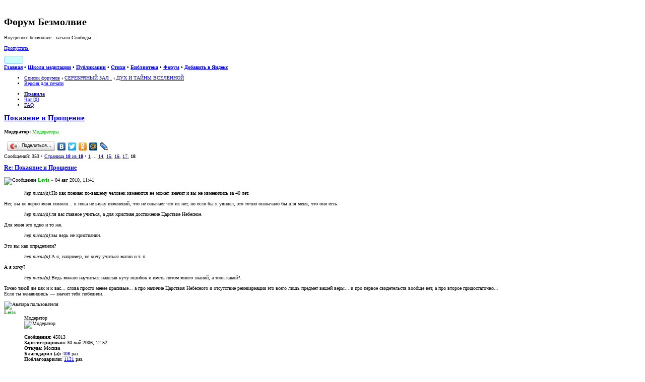

--- FILE ---
content_type: text/html; charset=UTF-8
request_url: https://forum.bezmolvie.ru/viewtopic.php?p=301989
body_size: 15772
content:
<!DOCTYPE html PUBLIC "-//W3C//DTD XHTML 1.0 Strict//EN" "http://www.w3.org/TR/xhtml1/DTD/xhtml1-strict.dtd">
<html xmlns="http://www.w3.org/1999/xhtml" dir="ltr" lang="ru-ru" xml:lang="ru-ru">
<head>

<meta http-equiv="content-type" content="text/html; charset=UTF-8" />
<meta http-equiv="content-style-type" content="text/css" />
<meta http-equiv="content-language" content="ru-ru" />
<meta http-equiv="imagetoolbar" content="no" />
<meta id="skins_vpt" name="viewport" content="width=500" />


<meta name="mrc__share_title" content="Форум Безмолвие">
<meta name="mrc__share_description" content="Покаяние и Прощение : ДУХ И ТАЙНЫ ВСЕЛЕННОЙ">

<meta name="check_bc" content="6cf27581464d6af00754f45fcdd8c6085cd7dfcd"/>
<meta name='yandex-verification' content='48598cfab4c55eda' />
<meta name="title" content="Форум Безмолвие:Внутреннее безмолвие - начало Свободы" />
<meta name="description" content="Форум Безмолвие:Внутреннее безмолвие - начало Свободы" />
<meta name="resource-type" content="document" />
<meta name="distribution" content="global" />
<meta name="copyright" content="2000, 2002, 2005, 2007 phpBB Group" />
<meta name="keywords" content="дух, магия, диагностика, судьба, йога, душа, энергетика, медитация, эзотерика, аура, карма, мистика, маятник, иерархия, астрал, непознанное, паранормальное, целительство, изотерика, шаманизм, самосовершенствование, экстрасенсорика, знахарство, оккультизм, spirit, magic, diagnosis, fate, yoga, soul, energy, meditation, esoteric, aura, karma, mystic, pendulum, hierarchy, astral, unknown, paranormal, healing, shamanism, self-improvement, psychic, sorcery, occultism" />
<meta name="wot-verification" content="74f228770b9c94d61699"/>
<meta http-equiv="X-UA-Compatible" content="IE=edge" />

<title>Форум Безмолвие &bull; Покаяние и Прощение : ДУХ И ТАЙНЫ ВСЕЛЕННОЙ</title>
<script type="text/javascript" src="//mod.postimage.org/phpbb3-russian-hotlink.js" charset="utf-8"></script>

<link rel="alternate" type="application/atom+xml" title="Фид - Форум Безмолвие" href="https://forum.bezmolvie.ru/feed.php" /><link rel="alternate" type="application/atom+xml" title="Фид - Новости" href="https://forum.bezmolvie.ru/feed.php?mode=news" /><link rel="alternate" type="application/atom+xml" title="Фид - Форум - ДУХ И ТАЙНЫ ВСЕЛЕННОЙ" href="https://forum.bezmolvie.ru/feed.php?f=25" /><link rel="alternate" type="application/atom+xml" title="Фид - Тема - Покаяние и Прощение" href="https://forum.bezmolvie.ru/feed.php?f=25&amp;t=1718" />
<link rel="shortcut icon" href="https://forum.bezmolvie.ru/favicon.ico" />
<!--
	phpBB style name: prosilver
	Based on style:   prosilver (this is the default phpBB3 style)
	Original author:  Tom Beddard ( http://www.subBlue.com/ )
	Modified by:

	NOTE: This page was generated by phpBB, the free open-source bulletin board package.
	      The phpBB Group is not responsible for the content of this page and forum. For more information
	      about phpBB please visit http://www.phpbb.com
-->

<script type="text/javascript">
// <![CDATA[
	var jump_page = 'Введите номер страницы, на которую хотите перейти:';
	var on_page = '18';
	var per_page = '20';
	var base_url = './viewtopic.php?f=25&amp;t=1718';
	var style_cookie = 'phpBBstyle';
	var style_cookie_settings = '; path=/; domain=forum.bezmolvie.ru';
	var onload_functions = new Array();
	var onunload_functions = new Array();

	/**
	* Find a member
	*/
	function find_username(url)
	{
		popup(url, 760, 570, '_usersearch');
		return false;
	}

	/**
	* New function for handling multiple calls to window.onload and window.unload by pentapenguin
	*/
	window.onload = function()
	{
		for (var i = 0; i < onload_functions.length; i++)
		{
			eval(onload_functions[i]);
		}
	}

	window.onunload = function()
	{
		for (var i = 0; i < onunload_functions.length; i++)
		{
			eval(onunload_functions[i]);
		}
	}

// ]]>
</script>

<script type="text/javascript" src="./styles/prosilver/template/forum_fn.js"></script>

<script type="text/javascript" src="./styles/prosilver/template/jquery-1.11.1.min.js"></script>
<script type="text/javascript" src="./styles/prosilver/template/jquery.timers.js"></script>

<script type="text/javascript">
// <![CDATA[
	/**
	* Resize too large images
	*/
	var reimg_maxWidth = 800, reimg_maxHeight = 600, reimg_relWidth = 0;
	
		var reimg_swapPortrait = true;
	
	var reimg_loadingImg = "./images/spacer.gif";
	var reimg_loadingStyle = "width: 16px; height: 16px; background: url(./styles/prosilver/imageset/icon_reimg_loading.gif) top left no-repeat; filter: Alpha(Opacity=50); opacity: .50;";
	var reimg_loadingAlt = "Загрузка...";
	
			var reimg_autoLink = true;
		
			var reimg_zoomImg = reimg_loadingImg;
			var reimg_zoomStyle = "width: 20px; height: 20px; background: url(./styles/prosilver/imageset/icon_reimg_zoom_in.gif) top left no-repeat; filter: Alpha(Opacity=50); opacity: .50;";
			var reimg_zoomHover = "background-position: 0 100%; cursor: pointer; filter: Alpha(Opacity=100); opacity: 1.00;";
		
		var reimg_zoomAlt = "Увеличить (реальные размеры: %1$d x %2$d)";
		var reimg_zoomTarget = "_litebox";
	
		
	function reimg(img, width, height)
	{
		if (window.reimg_version)
		{
			reimg_resize(img, width, height);
		}
	}
// ]]>
</script>

<script type="text/javascript" src="./reimg/reimg.js"></script>


	<style type="text/css" media="screen, projection">
	<!--
		#topicreview .reimg-zoom { display: none; }
	-->
	</style>


	<script type="text/javascript">
	// <![CDATA[
		/**
		* Light box for resized images
		*/
	
		var litebox_alt = "Уменьшить";
		
			var litebox_zoomImg = reimg_loadingImg;
			
				var litebox_zoomStyle = reimg_zoomStyle;
				var litebox_zoomHover = reimg_zoomHover;
			
			var litebox_zoomAlt = reimg_zoomAlt;
		
			var litebox_style = "cursor: pointer;"
		
			var litebox_closeImg = reimg_loadingImg;
			var litebox_closeStyle = "width: 20px; height: 20px; background: url(./styles/prosilver/imageset/icon_reimg_zoom_out.gif) top left no-repeat; filter: Alpha(Opacity=50); opacity: .50;";
			var litebox_closeHover = reimg_zoomHover;
			var litebox_closeAlt = litebox_alt;
		
		var litebox_rtl = false;
	
	// ]]>
	</script>

	
		<script type="text/javascript" src="./reimg/litebox.js"></script>
	
<link href="./styles/prosilver/theme/print.css" rel="stylesheet" type="text/css" media="print" title="printonly" />
<link href="./style.php?id=1&amp;lang=ru&amp;sid=241adefb50bcc6107cc6e1dde4768182" rel="stylesheet" type="text/css" media="screen, projection" />

<link id="skins_css" href="./styles/prosilver/theme/skins/skin_1.css" rel="stylesheet" type="text/css" media="screen, projection" />
<link id="skins_mob" href="./styles/prosilver/theme/skins/skin_wide.css" rel="stylesheet" type="text/css" media="screen, projection" />
<style id="skins_font" type="text/css" media="screen, projection">body {font-size:10px;}</style>
<script type="text/javascript" src="./styles/prosilver/theme/skins/skins.js"></script>


<link href="./styles/prosilver/theme/prime_trash_bin.css" rel="stylesheet" type="text/css" />
<!-- Вызов кнопки в контакте -->
<script type="text/javascript" src="http://vk.com/js/api/share.js?5" charset="UTF-8"></script>
<!-- Вызов кнопки в мой мир -->
<script type="text/javascript" src="http://cdn.connect.mail.ru/js/share/2/share.js" charset="UTF-8"></script>

<link href="./styles/prosilver/theme/hny/hny.css" rel="stylesheet" type="text/css" media="screen, projection" />
</head>

<body id="phpbb" class="section-viewtopic ltr">
<script type="text/javascript">if(SkinSwitcher) if(SkinSwitcher.BeforeBody) SkinSwitcher.BeforeBody(1, 1);</script>
<!-- Rating Mail.ru counter -->
<script type="text/javascript">
var _tmr = window._tmr || (window._tmr = []);
_tmr.push({id: "1357241", type: "pageView", start: (new Date()).getTime()});
(function (d, w, id) {
  if (d.getElementById(id)) return;
  var ts = d.createElement("script"); ts.type = "text/javascript"; ts.async = true; ts.id = id;
  ts.src = "https://top-fwz1.mail.ru/js/code.js";
  var f = function () {var s = d.getElementsByTagName("script")[0]; s.parentNode.insertBefore(ts, s);};
  if (w.opera == "[object Opera]") { d.addEventListener("DOMContentLoaded", f, false); } else { f(); }
})(document, window, "topmailru-code");
</script><noscript><div>
<img src="https://top-fwz1.mail.ru/counter?id=1357241;js=na" style="border:0;position:absolute;left:-9999px;" alt="Top.Mail.Ru" />
</div></noscript>
<!-- //Rating Mail.ru counter -->
<!--LiveInternet counter-->
<script type="text/javascript"><!--
new Image().src = "//counter.yadro.ru/hit?r"+
escape(document.referrer)+((typeof(screen)=="undefined")?"":
";s"+screen.width+"*"+screen.height+"*"+(screen.colorDepth?
screen.colorDepth:screen.pixelDepth))+";u"+escape(document.URL)+
";h"+escape(document.title.substring(0,80))+
";"+Math.random();//--></script>
<!--/LiveInternet-->


<div id="main-block">
<!--
<div id="hny_div" style="width:100%; height:120px; overflow:hidden; display:none;"></div>
<script type="text/javascript" src="./styles/prosilver/theme/hny/hny2.js"></script>
-->
<div id="wrap">
	<a id="top" name="top" accesskey="t"></a>
	<div id="page-header">
		<div id="top-header" class="headerbar">
			<div class="inner"><span class="corners-top"><span></span></span>

			<div id="site-description">
				<a href="./index.php" title="Форум Безмолвие" id="logo"><img src="./styles/prosilver/imageset/logo.jpg" width="80" height="80" alt="" title="" /></a>
				<h1>Форум Безмолвие</h1>
				<p>Внутреннее безмолвие - начало Свободы...</p>
				<p class="skiplink"><a href="#start_here">Пропустить</a></p>
			</div>
		
			<div id="header-info">

                      <!-- <span id="feedburner"><a title="FeedBurner RSS" href="http://feeds.feedburner.com/bezmolvie/BDVE"><img src="http://feeds.feedburner.com/~fc/bezmolvie/BDVE?bg=99CCFF&amp;fg=444444&amp;anim=1" style="border:0;width:88px;height:26px" alt="count readers by feedburner" title="count readers by feedburner" /></a>&nbsp;</span> -->

                           <span id="feedburner"><a title="FeedBurner RSS" target="_blank" href="http://feeds.feedburner.com/bezmolvie/BDVE" style="font-size: 0px; display: inline-block; height: 14px; border: #99ccff 1px solid; border-radius: 4px; white-space: nowrap; padding: 0px; margin: 0px; background: #CCFFFF;">
				<span style="margin: 1px 0px; display: inline-block; width:36px; height:12px; padding: 0px; border: 0px; background: url('http://feeds.feedburner.com/~fc/bezmolvie/BDVE?bg=99CCFF%26fg=000000%26anim=0') -4px -3px;"></span>
				<img alt="" style="display: inline-block; border: 0px; margin: 0px;" src="./styles/prosilver/theme/skins/feedburner.png" />
			   </a>&nbsp;</span>

			   <span class="sw-search2"><a href="./search.php" class="switchskin" title="Расширенный поиск"><img alt="" src="./styles/prosilver/theme/skins/search.png" style="border:0;width:16px;height:16px;" /></a>&nbsp;</span>
                           <span><a href="#" onclick="SkinSwitcher.SetFont(); return false;"  class="switchskin" title="Размер шрифта"><img alt="" src="./styles/prosilver/theme/skins/skins_font.png" style="border:0;width:16px;height:16px;" /></a></span>
                           <span><a href="#" onclick="SkinSwitcher.SetWide(); return false;"  class="switchskin" title="Масштаб для телефона"><img alt="" src="./styles/prosilver/theme/skins/skins_wide.png" style="border:0;width:16px;height:16px;" /></a></span>
                           <span class="sw-mobile"><a href="#" onclick="SkinSwitcher.SetMobile(); return false;"  class="switchskin" title="Экран телефона"><img alt="" src="./styles/prosilver/theme/skins/skins_mob.png" style="border:0;width:16px;height:16px;" /></a>&nbsp;</span>
       			   <span><a href="#" onclick="SkinSwitcher.SetSkin(); return false;"  class="switchskin" title="Изменить стиль"><img alt="" src="./styles/prosilver/theme/skins/skins.png" style="border:0;width:16px;height:16px;" /></a>&nbsp;</span>

			</div>

			<span class="corners-bottom"><span></span></span></div>
		</div>

                <div id="top-menu" class="headerbar">
			<div class="inner"><span class="corners-top"><span></span></span>
				<b><a href="https://bezmolvie.ru/">Главная</a> &bull; 
                                   <a href="https://bezmolvie.ru/index.php?option=com_content&amp;task=view&amp;id=23&amp;Itemid=75">Школа медитации</a> &bull; 
                                   <a href="https://bezmolvie.ru/index.php?option=com_content&amp;task=blogcategory&amp;id=6&amp;Itemid=68">Публикации</a> &bull; 
                                   <a href="https://bezmolvie.ru/index.php?option=com_content&amp;task=section&amp;id=4&amp;Itemid=71">Стихи</a> &bull; 
                                   <a href="https://bezmolvie.ru/index.php?option=com_docman&amp;Itemid=8">Библиотека</a> &bull; 
                                   <a href="/">Форум</a> &bull; 
                                   <a href="https://yandex.ru/?add=27951&amp;from=promocode">Добавить в Яндекс</a>
                                </b>
                        <span class="corners-bottom"><span></span></span></div>
                </div>
                <div class="collectonme"></div>

		<div class="navbar">
			<div class="inner"><span class="corners-top"><span></span></span>

			<ul class="linklist navlinks">
				<li class="icon-home"><a href="./index.php" accesskey="h">Список форумов</a>  <strong>&#8249;</strong> <a href="./viewforum.php?f=145">СЕРЕБРЯНЫЙ ЗАЛ .</a> <strong>&#8249;</strong> <a href="./viewforum.php?f=25">ДУХ И ТАЙНЫ ВСЕЛЕННОЙ</a></li>


                                <li class="rightside"><a href="./viewtopic.php?f=25&amp;t=1718&amp;start=340&amp;view=print" title="Версия для печати" accesskey="p" class="print">Версия для печати</a></li>

			</ul>

			

			<ul class="linklist rightside">
				
                                <li class="icon-rules"><a href="https://forum.bezmolvie.ru/viewtopic.php?f=6&amp;t=5113" title="Правила"><b>Правила</b></a></li>
                                <li class="icon-chat"><a href="./chat/index.php" title="в чате: " onclick="this.target='_blank';">Чат [0]</a></li>
				<li class="icon-faq"><a href="./faq.php" title="Часто задаваемые вопросы">FAQ</a></li>
				
			</ul>

			<span class="corners-bottom"><span></span></span></div>
		</div>

	</div>

	<a name="start_here"></a>
	<div id="page-body">
		
<a id="posts" name="posts"></a>
<h2><a href="./viewtopic.php?f=25&amp;t=1718&amp;start=340">Покаяние и Прощение</a></h2>
<!-- NOTE: remove the style="display: none" when you want to have the forum description on the topic body --><div style="display: none !important;">Религии, мистика, йога<br /></div>
	<p>
		
			<strong>Модератор:</strong> <span style="color:#00AA00;">Модераторы</span>
		

	</p>


<div class="topic-actions">
	<div class="buttons">
	
	</div>

	
<script type="text/javascript" src="//yandex.st/share/share.js" charset="utf-8"></script>
<script type="text/javascript">
new Ya.share({
	'element': 'ya_share1',
	'elementStyle': {
		'type': 'button',
		'linkIcon': true,
		'border': false,
		'quickServices': ['yaru', 'vkontakte', 'facebook', 'twitter', 'odnoklassniki', 'moimir', 'lj']
	},
	'popupStyle': {
		'copyPasteField': true
	}
 });
</script>
<span id="ya_share1"></span>
	
		<div class="pagination">
			Сообщений: 353
			 &bull; <a href="#" onclick="jumpto(); return false;" title="Перейти на страницу…">Страница <strong>18</strong> из <strong>18</strong></a> &bull; <span><a href="./viewtopic.php?f=25&amp;t=1718">1</a> ... <a href="./viewtopic.php?f=25&amp;t=1718&amp;start=260">14</a><span class="page-sep">, </span><a href="./viewtopic.php?f=25&amp;t=1718&amp;start=280">15</a><span class="page-sep">, </span><a href="./viewtopic.php?f=25&amp;t=1718&amp;start=300">16</a><span class="page-sep">, </span><a href="./viewtopic.php?f=25&amp;t=1718&amp;start=320">17</a><span class="page-sep">, </span><strong>18</strong></span>
		</div>
	

</div>
<div class="clear"></div>

	<div id="p251394" class="post bg2">
		<div class="inner"><span class="corners-top"><span></span></span>

		<div class="postbody">
			

			<h3 class="first"><a href="#p251394">Re: Покаяние и Прощение</a></h3>
			<p class="author"><img src="./styles/prosilver/imageset/icon_post_target.gif" width="11" height="9" alt="Сообщение" title="Сообщение" /> <strong><span style="color: #00AA00;" class="username-coloured">Levis</span></strong> &raquo; 04 авг 2010, 11:41 </p>

			

			<div class="content"><blockquote><div><cite>hep писал(а):</cite>Но как пониаю по-вашему человек изменится не может. значит и вы не изменились за 40 лет.</div></blockquote>Нет, вы не верно меня поняли... я пока не вижу изменений, что не означает что их нет, но если бы я увидел, это точно онзначало бы для меня, что они есть.<blockquote><div><cite>hep писал(а):</cite>ля вас главное учиться, а для христиан достижение Царствие Небесное.</div></blockquote>Для меня это одно и то же.<blockquote><div><cite>hep писал(а):</cite>вы ведь не христианин.</div></blockquote>Это вы как определили?<blockquote><div><cite>hep писал(а):</cite>А я, например, не хочу учиться магии и т. п.</div></blockquote>А я хочу?<blockquote><div><cite>hep писал(а):</cite>Ведь можно научиться наделав кучу ошибок и иметь потом много знаний, а толк какой?.</div></blockquote>Точно такой же как и к вас... слова просто менее красивые... а про наличие Царствия Небесного и отсутствие реинкарнации  это всего лишь предмет вашей веры... и про первое свидетельств вообще нет, а про второе придостаточно...</div><div id="sig251394" class="signature">Если ты ненавидишь — значит тебя победили.</div>
		
		</div>

		
			<dl class="postprofile" id="profile251394">
			<dt>
				<img src="./download/file.php?avatar=1081_1459339674.jpg" width="120" height="150" alt="Аватара пользователя" /><br />
				<!-- We use "\r\n" newline here because insert_text() JS function doesn't insert newline with "\n" (at least in Windows) --><strong><span style="color: #00AA00;" class="username-coloured">Levis</span></strong>
			</dt>

			<dd>Модератор<br /><img src="./images/ranks/moderator.gif" alt="Модератор" title="Модератор" /></dd>

		<dd>&nbsp;</dd>
		<dd><strong>Сообщения:</strong> 45013</dd><dd><strong>Зарегистрирован:</strong> 30 май 2006, 12:52</dd><dd><strong>Откуда:</strong> Москва</dd>
			<dd><strong>Благодарил&nbsp;(а):</strong> <a href="./thankslist.php?mode=givens&amp;author_id=1081&amp;give=true">408</a> раз.</dd>
			<dd><strong>Поблагодарили:</strong> <a href="./thankslist.php?mode=givens&amp;author_id=1081&amp;give=false">1121</a> раз.</dd>
		

		</dl>
	

		<div class="back2top"><a href="#top" class="top" title="Вернуться к началу">Вернуться к началу</a></div>

		<span class="corners-bottom"><span></span></span></div>
	</div>

	<hr class="divider" />

	<div id="p251403" class="post bg1">
		<div class="inner"><span class="corners-top"><span></span></span>

		<div class="postbody">
			

			<h3 ><a href="#p251403">Re: Покаяние и Прощение</a></h3>
			<p class="author"><img src="./styles/prosilver/imageset/icon_post_target.gif" width="11" height="9" alt="Сообщение" title="Сообщение" /> <strong>sakart</strong> &raquo; 04 авг 2010, 12:32 </p>

			

			<div class="content"><blockquote><div><cite>levis писал(а):</cite>Для меня важно не столько то, что пишет человек, сколько то, что за этим я увидел, что этот человек призывает делать...</div></blockquote><br />К сожалению, Левис, мой вопрос о том, что за этим стоит, и к чему я призываю, повис в воздухе. Кстати, я никого ни к чему не призываю, а просто проверяю свои мысли в рамках форума. Делаю это я не для вас, а только и только для себя.</div><div id="sig251403" class="signature">In solo - verita</div>
		
		</div>

		
			<dl class="postprofile" id="profile251403">
			<dt>
				<img src="./download/file.php?avatar=839_1350494639.jpg" width="120" height="147" alt="Аватара пользователя" /><br />
				<!-- We use "\r\n" newline here because insert_text() JS function doesn't insert newline with "\n" (at least in Windows) --><strong>sakart</strong>
			</dt>

			<dd>**********<br /><img src="./images/ranks/taorank_black_1.gif" alt="**********" title="**********" /></dd>

		<dd>&nbsp;</dd>
		<dd><strong>Сообщения:</strong> 938</dd><dd><strong>Зарегистрирован:</strong> 30 янв 2006, 13:07</dd><dd><strong>Откуда:</strong> Армения, г.Ереван</dd>
			<dd><strong>Благодарил&nbsp;(а):</strong> 0 раз.</dd>
			<dd><strong>Поблагодарили:</strong> 0 раз.</dd>
		

		</dl>
	

		<div class="back2top"><a href="#top" class="top" title="Вернуться к началу">Вернуться к началу</a></div>

		<span class="corners-bottom"><span></span></span></div>
	</div>

	<hr class="divider" />

	<div id="p251407" class="post bg2">
		<div class="inner"><span class="corners-top"><span></span></span>

		<div class="postbody">
			

			<h3 ><a href="#p251407">Re: Покаяние и Прощение</a></h3>
			<p class="author"><img src="./styles/prosilver/imageset/icon_post_target.gif" width="11" height="9" alt="Сообщение" title="Сообщение" /> <strong><span style="color: #00AA00;" class="username-coloured">Levis</span></strong> &raquo; 04 авг 2010, 12:54 </p>

			

			<div class="content"><blockquote><div><cite>sakart писал(а):</cite>К сожалению, Левис, мой вопрос о том, что за этим стоит, и к чему я призываю, повис в воздухе</div></blockquote>Это не так... вам привести цитаты из меня или сами найдёте?<blockquote><div><cite>sakart писал(а):</cite>Кстати, я никого ни к чему не призываю, а просто проверяю свои мысли в рамках форума.</div></blockquote>Конечно, конечно - речь идёт не о прямых призывах - делая как я, а об описании своей позиция, которая в свою очередь как раз и говорит о том, что собственно как действие вытекает из приведённых вами постулатов...<blockquote><div><cite>sakart писал(а):</cite>Делаю это я не для вас, а только и только для себя.</div></blockquote>И тут я с вами полностью согласен и да же скажу более, всё, что мы делаем, мы делаем исключительно для себя...</div><div id="sig251407" class="signature">Если ты ненавидишь — значит тебя победили.</div>
		
		</div>

		
			<dl class="postprofile" id="profile251407">
			<dt>
				<img src="./download/file.php?avatar=1081_1459339674.jpg" width="120" height="150" alt="Аватара пользователя" /><br />
				<!-- We use "\r\n" newline here because insert_text() JS function doesn't insert newline with "\n" (at least in Windows) --><strong><span style="color: #00AA00;" class="username-coloured">Levis</span></strong>
			</dt>

			<dd>Модератор<br /><img src="./images/ranks/moderator.gif" alt="Модератор" title="Модератор" /></dd>

		<dd>&nbsp;</dd>
		<dd><strong>Сообщения:</strong> 45013</dd><dd><strong>Зарегистрирован:</strong> 30 май 2006, 12:52</dd><dd><strong>Откуда:</strong> Москва</dd>
			<dd><strong>Благодарил&nbsp;(а):</strong> <a href="./thankslist.php?mode=givens&amp;author_id=1081&amp;give=true">408</a> раз.</dd>
			<dd><strong>Поблагодарили:</strong> <a href="./thankslist.php?mode=givens&amp;author_id=1081&amp;give=false">1121</a> раз.</dd>
		

		</dl>
	

		<div class="back2top"><a href="#top" class="top" title="Вернуться к началу">Вернуться к началу</a></div>

		<span class="corners-bottom"><span></span></span></div>
	</div>

	<hr class="divider" />

	<div id="p251413" class="post bg1">
		<div class="inner"><span class="corners-top"><span></span></span>

		<div class="postbody">
			

			<h3 ><a href="#p251413">Re: Покаяние и Прощение</a></h3>
			<p class="author"><img src="./styles/prosilver/imageset/icon_post_target.gif" width="11" height="9" alt="Сообщение" title="Сообщение" /> <strong>Ладья</strong> &raquo; 04 авг 2010, 13:42 </p>

			

			<div class="content"><blockquote><div><cite>levis писал(а):</cite> И тут я с вами полностью согласен и да же скажу более, всё, что мы делаем, мы делаем исключительно для себя...</div></blockquote><br />Левис, опять обобщаете &quot;мы&quot;.</div><div id="sig251413" class="signature"><span style="color: #004000"><span style="font-style: italic">&quot;Как мыслишь - так и живёшь&quot;</span></span></div>
		
		</div>

		
			<dl class="postprofile" id="profile251413">
			<dt>
				<img src="./download/file.php?avatar=3030_1454650935.jpg" width="120" height="120" alt="Аватара пользователя" /><br />
				<!-- We use "\r\n" newline here because insert_text() JS function doesn't insert newline with "\n" (at least in Windows) --><strong>Ладья</strong>
			</dt>

			<dd>****************<br /><img src="./images/ranks/taorank_black_7.gif" alt="****************" title="****************" /></dd>

		<dd>&nbsp;</dd>
		<dd><strong>Сообщения:</strong> 12626</dd><dd><strong>Зарегистрирован:</strong> 12 ноя 2007, 09:32</dd>
			<dd><strong>Благодарил&nbsp;(а):</strong> 0 раз.</dd>
			<dd><strong>Поблагодарили:</strong> <a href="./thankslist.php?mode=givens&amp;author_id=3030&amp;give=false">2</a> раз.</dd>
		

		</dl>
	

		<div class="back2top"><a href="#top" class="top" title="Вернуться к началу">Вернуться к началу</a></div>

		<span class="corners-bottom"><span></span></span></div>
	</div>

	<hr class="divider" />

	<div id="p251417" class="post bg2">
		<div class="inner"><span class="corners-top"><span></span></span>

		<div class="postbody">
			

			<h3 ><a href="#p251417">Re: Покаяние и Прощение</a></h3>
			<p class="author"><img src="./styles/prosilver/imageset/icon_post_target.gif" width="11" height="9" alt="Сообщение" title="Сообщение" /> <strong><span style="color: #00AA00;" class="username-coloured">Levis</span></strong> &raquo; 04 авг 2010, 13:47 </p>

			

			<div class="content">Нет, это не обобщение, это такое моё понимание устройства этого мира...</div><div id="sig251417" class="signature">Если ты ненавидишь — значит тебя победили.</div>
		
		</div>

		
			<dl class="postprofile" id="profile251417">
			<dt>
				<img src="./download/file.php?avatar=1081_1459339674.jpg" width="120" height="150" alt="Аватара пользователя" /><br />
				<!-- We use "\r\n" newline here because insert_text() JS function doesn't insert newline with "\n" (at least in Windows) --><strong><span style="color: #00AA00;" class="username-coloured">Levis</span></strong>
			</dt>

			<dd>Модератор<br /><img src="./images/ranks/moderator.gif" alt="Модератор" title="Модератор" /></dd>

		<dd>&nbsp;</dd>
		<dd><strong>Сообщения:</strong> 45013</dd><dd><strong>Зарегистрирован:</strong> 30 май 2006, 12:52</dd><dd><strong>Откуда:</strong> Москва</dd>
			<dd><strong>Благодарил&nbsp;(а):</strong> <a href="./thankslist.php?mode=givens&amp;author_id=1081&amp;give=true">408</a> раз.</dd>
			<dd><strong>Поблагодарили:</strong> <a href="./thankslist.php?mode=givens&amp;author_id=1081&amp;give=false">1121</a> раз.</dd>
		

		</dl>
	

		<div class="back2top"><a href="#top" class="top" title="Вернуться к началу">Вернуться к началу</a></div>

		<span class="corners-bottom"><span></span></span></div>
	</div>

	<hr class="divider" />

	<div id="p251424" class="post bg1">
		<div class="inner"><span class="corners-top"><span></span></span>

		<div class="postbody">
			

			<h3 ><a href="#p251424">Re: Покаяние и Прощение</a></h3>
			<p class="author"><img src="./styles/prosilver/imageset/icon_post_target.gif" width="11" height="9" alt="Сообщение" title="Сообщение" /> <strong>sakart</strong> &raquo; 04 авг 2010, 14:08 </p>

			

			<div class="content"><blockquote><div><cite>levis писал(а):</cite><blockquote><div><cite>sakart писал(а):</cite>К сожалению, Левис, мой вопрос о том, что за этим стоит, и к чему я призываю, повис в воздухе</div></blockquote>Это не так... вам привести цитаты из меня или сами найдёте?</div></blockquote> Видимо у меня что-то со зрением. Никак не могу найти эти цитаты. Придётся мне лечиться, и я временно покину форум. Желаю познавательно-полезного обсуждения.</div><div id="sig251424" class="signature">In solo - verita</div>
		
		</div>

		
			<dl class="postprofile" id="profile251424">
			<dt>
				<img src="./download/file.php?avatar=839_1350494639.jpg" width="120" height="147" alt="Аватара пользователя" /><br />
				<!-- We use "\r\n" newline here because insert_text() JS function doesn't insert newline with "\n" (at least in Windows) --><strong>sakart</strong>
			</dt>

			<dd>**********<br /><img src="./images/ranks/taorank_black_1.gif" alt="**********" title="**********" /></dd>

		<dd>&nbsp;</dd>
		<dd><strong>Сообщения:</strong> 938</dd><dd><strong>Зарегистрирован:</strong> 30 янв 2006, 13:07</dd><dd><strong>Откуда:</strong> Армения, г.Ереван</dd>
			<dd><strong>Благодарил&nbsp;(а):</strong> 0 раз.</dd>
			<dd><strong>Поблагодарили:</strong> 0 раз.</dd>
		

		</dl>
	

		<div class="back2top"><a href="#top" class="top" title="Вернуться к началу">Вернуться к началу</a></div>

		<span class="corners-bottom"><span></span></span></div>
	</div>

	<hr class="divider" />

	<div id="p251428" class="post bg2">
		<div class="inner"><span class="corners-top"><span></span></span>

		<div class="postbody">
			

			<h3 ><a href="#p251428">Re: Покаяние и Прощение</a></h3>
			<p class="author"><img src="./styles/prosilver/imageset/icon_post_target.gif" width="11" height="9" alt="Сообщение" title="Сообщение" /> <strong><span style="color: #00AA00;" class="username-coloured">Levis</span></strong> &raquo; 04 авг 2010, 14:22 </p>

			

			<div class="content"><blockquote><div><cite>sakart писал(а):</cite>Видимо у меня что-то со зрением. </div></blockquote>С вниманием... оно,как известно, избирательно.<blockquote><div><cite>sakart писал(а):</cite>Придётся мне лечиться, и я временно покину форум.</div></blockquote>Какая связь или с чем связано данное решение?<blockquote><div><cite>sakart писал(а):</cite>Никак не могу найти эти цитаты.</div></blockquote>Мне это не составит труда, если вам все ещё это интересно, правда возможно вы их не опознаете, как ответ на свой вопрос.</div><div id="sig251428" class="signature">Если ты ненавидишь — значит тебя победили.</div>
		
		</div>

		
			<dl class="postprofile" id="profile251428">
			<dt>
				<img src="./download/file.php?avatar=1081_1459339674.jpg" width="120" height="150" alt="Аватара пользователя" /><br />
				<!-- We use "\r\n" newline here because insert_text() JS function doesn't insert newline with "\n" (at least in Windows) --><strong><span style="color: #00AA00;" class="username-coloured">Levis</span></strong>
			</dt>

			<dd>Модератор<br /><img src="./images/ranks/moderator.gif" alt="Модератор" title="Модератор" /></dd>

		<dd>&nbsp;</dd>
		<dd><strong>Сообщения:</strong> 45013</dd><dd><strong>Зарегистрирован:</strong> 30 май 2006, 12:52</dd><dd><strong>Откуда:</strong> Москва</dd>
			<dd><strong>Благодарил&nbsp;(а):</strong> <a href="./thankslist.php?mode=givens&amp;author_id=1081&amp;give=true">408</a> раз.</dd>
			<dd><strong>Поблагодарили:</strong> <a href="./thankslist.php?mode=givens&amp;author_id=1081&amp;give=false">1121</a> раз.</dd>
		

		</dl>
	

		<div class="back2top"><a href="#top" class="top" title="Вернуться к началу">Вернуться к началу</a></div>

		<span class="corners-bottom"><span></span></span></div>
	</div>

	<hr class="divider" />

	<div id="p251433" class="post bg1">
		<div class="inner"><span class="corners-top"><span></span></span>

		<div class="postbody">
			

			<h3 ><a href="#p251433">Re: Покаяние и Прощение</a></h3>
			<p class="author"><img src="./styles/prosilver/imageset/icon_post_target.gif" width="11" height="9" alt="Сообщение" title="Сообщение" /> <strong>hep</strong> &raquo; 04 авг 2010, 15:04 </p>

			

			<div class="content"><blockquote><div><cite>levis писал(а):</cite>Точно такой же как и к вас... слова просто менее красивые... а про наличие Царствия Небесного и отсутствие реинкарнации это всего лишь предмет вашей веры... и про первое свидетельств вообще нет, а про второе придостаточно...</div></blockquote><br />Ошибаетесь, о Царствии Небесном тысячи свидетельств, от сергия Радонеского, Серафима Саровского до Иоанна Крестьянкина.<br />А насчет реинкарнации, только косвеные факты, половина<br /> которых вполне объясняется по-другому.<br /><br /><blockquote><div><cite>levis писал(а):</cite>    hep писал(а):А я, например, не хочу учиться магии и т. п.<br /><br />А я хочу?</div></blockquote><br />Вот и учитесь.<br /><br />Христианин не стремится иметь сверхспособности (сотвественно и сверхотвественность). Ему даст Бог, когда Богу будет угодно.<br />А магия и оккультизм, это, в основном, способности от бесов, обычно (не считая врожденных способностей).<br /><br /><br /><br /><br /><blockquote><div><cite>levis писал(а):</cite>Это вы как определили?</div></blockquote><br />Вы причащается Христовых таинств?</div>
		
		</div>

		
			<dl class="postprofile" id="profile251433">
			<dt>
				<!-- We use "\r\n" newline here because insert_text() JS function doesn't insert newline with "\n" (at least in Windows) --><strong>hep</strong>
			</dt>

			

		<dd>&nbsp;</dd>
		

		</dl>
	

		<div class="back2top"><a href="#top" class="top" title="Вернуться к началу">Вернуться к началу</a></div>

		<span class="corners-bottom"><span></span></span></div>
	</div>

	<hr class="divider" />

	<div id="p251435" class="post bg2">
		<div class="inner"><span class="corners-top"><span></span></span>

		<div class="postbody">
			

			<h3 ><a href="#p251435">Re: Покаяние и Прощение</a></h3>
			<p class="author"><img src="./styles/prosilver/imageset/icon_post_target.gif" width="11" height="9" alt="Сообщение" title="Сообщение" /> <strong><span style="color: #00AA00;" class="username-coloured">Levis</span></strong> &raquo; 04 авг 2010, 15:20 </p>

			

			<div class="content"><blockquote><div><cite>hep писал(а):</cite>Ошибаетесь, о Царствии Небесном тысячи свидетельств</div></blockquote>Что есть свидетельство? Хотя мне не интересен это спор... живете в своем мире...<blockquote><div><cite>hep писал(а):</cite>христианин не стремится иметь сверхспособности</div></blockquote>А я стремлюсь?<blockquote><div><cite>hep писал(а):</cite>Вы причащается Христовых таинств?</div></blockquote>Для вас это единственный критерий христианина? Хотя о Христианстве лучше говорить в вашем разделе и не уходит от темы этой темы.</div><div id="sig251435" class="signature">Если ты ненавидишь — значит тебя победили.</div>
		
		</div>

		
			<dl class="postprofile" id="profile251435">
			<dt>
				<img src="./download/file.php?avatar=1081_1459339674.jpg" width="120" height="150" alt="Аватара пользователя" /><br />
				<!-- We use "\r\n" newline here because insert_text() JS function doesn't insert newline with "\n" (at least in Windows) --><strong><span style="color: #00AA00;" class="username-coloured">Levis</span></strong>
			</dt>

			<dd>Модератор<br /><img src="./images/ranks/moderator.gif" alt="Модератор" title="Модератор" /></dd>

		<dd>&nbsp;</dd>
		<dd><strong>Сообщения:</strong> 45013</dd><dd><strong>Зарегистрирован:</strong> 30 май 2006, 12:52</dd><dd><strong>Откуда:</strong> Москва</dd>
			<dd><strong>Благодарил&nbsp;(а):</strong> <a href="./thankslist.php?mode=givens&amp;author_id=1081&amp;give=true">408</a> раз.</dd>
			<dd><strong>Поблагодарили:</strong> <a href="./thankslist.php?mode=givens&amp;author_id=1081&amp;give=false">1121</a> раз.</dd>
		

		</dl>
	

		<div class="back2top"><a href="#top" class="top" title="Вернуться к началу">Вернуться к началу</a></div>

		<span class="corners-bottom"><span></span></span></div>
	</div>

	<hr class="divider" />

	<div id="p251436" class="post bg1">
		<div class="inner"><span class="corners-top"><span></span></span>

		<div class="postbody">
			

			<h3 ><a href="#p251436">Re: Покаяние и Прощение</a></h3>
			<p class="author"><img src="./styles/prosilver/imageset/icon_post_target.gif" width="11" height="9" alt="Сообщение" title="Сообщение" /> <strong>Виталий</strong> &raquo; 04 авг 2010, 15:23 </p>

			

			<div class="content"><blockquote><div><cite>Poisk писал(а):</cite>есть совесть и она является инструментом, регулирующим потребление энергии</div></blockquote><br /><blockquote><div><cite>хохол* писал(а):</cite>Она является инструментом, регулирующим общественные отношения</div></blockquote><br />Совесть как хвост у животных - либо есть, либо нет, либо рудимент.<br />А скорее как зрение- либо очень хорошее, либо плохое, либо атрофировалось.<br />ТОлько у человека совесть является внутренним зрением, которое видит своё внутреннее Я, а через него, возможно, общается с Богом и высшими духовными уровнями.</div>
		
		</div>

		
			<dl class="postprofile" id="profile251436">
			<dt>
				<img src="./download/file.php?avatar=1152_1449242908.jpg" width="80" height="60" alt="Аватара пользователя" /><br />
				<!-- We use "\r\n" newline here because insert_text() JS function doesn't insert newline with "\n" (at least in Windows) --><strong>Виталий</strong>
			</dt>

			<dd>****************<br /><img src="./images/ranks/taorank_black_7.gif" alt="****************" title="****************" /></dd>

		<dd>&nbsp;</dd>
		<dd><strong>Сообщения:</strong> 3472</dd><dd><strong>Зарегистрирован:</strong> 17 июн 2006, 18:43</dd>
			<dd><strong>Благодарил&nbsp;(а):</strong> 0 раз.</dd>
			<dd><strong>Поблагодарили:</strong> <a href="./thankslist.php?mode=givens&amp;author_id=1152&amp;give=false">4</a> раз.</dd>
		

		</dl>
	

		<div class="back2top"><a href="#top" class="top" title="Вернуться к началу">Вернуться к началу</a></div>

		<span class="corners-bottom"><span></span></span></div>
	</div>

	<hr class="divider" />

	<div id="p251484" class="post bg2">
		<div class="inner"><span class="corners-top"><span></span></span>

		<div class="postbody">
			

			<h3 ><a href="#p251484">Re: Покаяние и Прощение</a></h3>
			<p class="author"><img src="./styles/prosilver/imageset/icon_post_target.gif" width="11" height="9" alt="Сообщение" title="Сообщение" /> <strong>nayatl</strong> &raquo; 04 авг 2010, 22:51 </p>

			

			<div class="content"><blockquote><div><cite>шила писал(а):</cite>К примеру, Мастер, пребывая в Истине (опять теория) указывает с помощью слов на нечто, дающее возможность ученику направить свой поиск в нужное русло. </div></blockquote> - а вот другое &quot;мнение&quot;: <blockquote class="uncited"><div>Господин спросил: &quot;Как ты думаешь, <span style="font-weight: bold">Субхути</span>, есть ли какая-нибудь Дхарма, которую <span style="font-weight: bold">Татхагата</span> полностью узнал как наивысшее, правильное и совершенное просветление? Или есть ли какая-нибудь Дхарма, которую <span style="font-weight: bold">Татхагата</span> демострировал?&quot;. <span style="font-weight: bold">Субхути</span> ответил - &quot;Нет, насколько я понимаю то, что сказал Господин. И почему? Та Дхарма, которую <span style="font-weight: bold">Татхагата</span> полностью узнал или продемострировал её нельзя ухватить, о ней нельзя сказать, она - Ни Дхарма, ни не-Дхарма&quot;.</div></blockquote><br /><blockquote class="uncited"><div>Господин спросил: &quot;Как ты думаешь, <span style="font-weight: bold">Субхути</span>, есть ли такая Дхарма, которой <span style="font-weight: bold">Татхагата</span> выучился у <span style="font-weight: bold">Дипанкары</span>?&quot;. <span style="font-weight: bold">Субхути</span> ответил: &quot;нет, Господин, её нет&quot;.  </div></blockquote><br /><blockquote class="uncited"><div> Присутствие Мастера вызывает наружу сущность Ученика, а не что-то данное или перенесённое из-вне. Уже само присутствие Мастера становится каталитическим - и ученик начинает изменяться. Конечно Ученик думает, что Мастер что-то сделал. Ничего сделано не было. Ни один настоящий Мастер ничего не делает. Всё его делание состоит в присутствии, в том, что он для вас доступен. </div></blockquote> &quot;<span style="font-weight: bold">Алмазная сутра</span>&quot; Беседы <span style="font-weight: bold">Ошо</span> на тему <span style="font-weight: bold">Праджнапарамита сутры</span>.</div>
		
		</div>

		
			<dl class="postprofile" id="profile251484">
			<dt>
				<img src="./download/file.php?avatar=834_1542699235.jpg" width="120" height="125" alt="Аватара пользователя" /><br />
				<!-- We use "\r\n" newline here because insert_text() JS function doesn't insert newline with "\n" (at least in Windows) --><strong>nayatl</strong>
			</dt>

			<dd>****************<br /><img src="./images/ranks/taorank_black_7.gif" alt="****************" title="****************" /></dd>

		<dd>&nbsp;</dd>
		<dd><strong>Сообщения:</strong> 10851</dd><dd><strong>Зарегистрирован:</strong> 25 янв 2006, 17:38</dd>
			<dd><strong>Благодарил&nbsp;(а):</strong> 0 раз.</dd>
			<dd><strong>Поблагодарили:</strong> <a href="./thankslist.php?mode=givens&amp;author_id=834&amp;give=false">20</a> раз.</dd>
		

		</dl>
	

		<div class="back2top"><a href="#top" class="top" title="Вернуться к началу">Вернуться к началу</a></div>

		<span class="corners-bottom"><span></span></span></div>
	</div>

	<hr class="divider" />

	<div id="p251526" class="post bg1">
		<div class="inner"><span class="corners-top"><span></span></span>

		<div class="postbody">
			

			<h3 ><a href="#p251526">Re: Покаяние и Прощение</a></h3>
			<p class="author"><img src="./styles/prosilver/imageset/icon_post_target.gif" width="11" height="9" alt="Сообщение" title="Сообщение" /> <strong>Виталий</strong> &raquo; 05 авг 2010, 11:00 </p>

			

			<div class="content"><blockquote class="uncited"><div>Ничего сделано не было. Ни один настоящий Мастер ничего не делает. Всё его делание состоит в присутствии, в том, что он для вас доступен. &quot;Алмазная сутра&quot; Беседы Ошо на тему Праджнапарамита сутры.</div></blockquote><br />важно <span style="text-decoration: underline">духовное </span>присутствие Мастера  в душе ученика, и их взаимодействие, разговор! тогда <span style="text-decoration: underline">видимое </span>присутствие вызывает написание такого типа мудростей, как делание/неделание.</div>
		
		</div>

		
			<dl class="postprofile" id="profile251526">
			<dt>
				<img src="./download/file.php?avatar=1152_1449242908.jpg" width="80" height="60" alt="Аватара пользователя" /><br />
				<!-- We use "\r\n" newline here because insert_text() JS function doesn't insert newline with "\n" (at least in Windows) --><strong>Виталий</strong>
			</dt>

			<dd>****************<br /><img src="./images/ranks/taorank_black_7.gif" alt="****************" title="****************" /></dd>

		<dd>&nbsp;</dd>
		<dd><strong>Сообщения:</strong> 3472</dd><dd><strong>Зарегистрирован:</strong> 17 июн 2006, 18:43</dd>
			<dd><strong>Благодарил&nbsp;(а):</strong> 0 раз.</dd>
			<dd><strong>Поблагодарили:</strong> <a href="./thankslist.php?mode=givens&amp;author_id=1152&amp;give=false">4</a> раз.</dd>
		

		</dl>
	

		<div class="back2top"><a href="#top" class="top" title="Вернуться к началу">Вернуться к началу</a></div>

		<span class="corners-bottom"><span></span></span></div>
	</div>

	<hr class="divider" />

	<div id="p301989" class="post bg2">
		<div class="inner"><span class="corners-top"><span></span></span>

		<div class="postbody">
			

			<h3 ><a href="#p301989">Re: Покаяние и Прощение</a></h3>
			<p class="author"><img src="./styles/prosilver/imageset/icon_post_target.gif" width="11" height="9" alt="Сообщение" title="Сообщение" /> <strong>частичка Абсолюта</strong> &raquo; 20 мар 2011, 13:41 </p>

			

			<div class="content">&quot;...покаяние, это есть добросовестное, ежедневное исполнение человеком своих обязанностей ...&quot;<br /><br /><div class='bbvideo' data-url='http://www.youtube.com/watch?v=TMFqBhfdPx0' style='width: 640px; height: 390px; margin: 2px 0; display: inline-block; background: #000; color: #fff; overflow: hidden; vertical-align: bottom;'><div style='height: 100%;'><script>if (typeof bbmedia == 'undefined') { bbmedia = true; var e = document.createElement('script'); e.async = true; e.src = '//phpbbex.com/api/bbmedia.js'; var s = document.getElementsByTagName('script')[0]; s.parentNode.insertBefore(e, s); }</script></div><div style='text-align: right; height: 14px; margin-top: -14px; padding-right: 2px; font: 10px/10px Verdana; color: #555;'><a style='color: #105289; text-decoration: none;' href='//phpbbex.com/' target='_blank'>phpBB</a> &#91;video&#93;</div></div></div>
		
		</div>

		
			<dl class="postprofile" id="profile301989">
			<dt>
				<!-- We use "\r\n" newline here because insert_text() JS function doesn't insert newline with "\n" (at least in Windows) --><strong>частичка Абсолюта</strong>
			</dt>

			<dd>**************<br /><img src="./images/ranks/taorank_black_5.gif" alt="**************" title="**************" /></dd>

		<dd>&nbsp;</dd>
		<dd><strong>Сообщения:</strong> 2091</dd><dd><strong>Зарегистрирован:</strong> 12 апр 2008, 20:57</dd>
			<dd><strong>Благодарил&nbsp;(а):</strong> <a href="./thankslist.php?mode=givens&amp;author_id=3112&amp;give=true">2</a> раз.</dd>
			<dd><strong>Поблагодарили:</strong> <a href="./thankslist.php?mode=givens&amp;author_id=3112&amp;give=false">2</a> раз.</dd>
		

		</dl>
	

		<div class="back2top"><a href="#top" class="top" title="Вернуться к началу">Вернуться к началу</a></div>

		<span class="corners-bottom"><span></span></span></div>
	</div>

	<hr class="divider" />

	<form id="viewtopic" method="post" action="./viewtopic.php?f=25&amp;t=1718&amp;start=340">

	<fieldset class="display-options" style="margin-top: 0; ">
		<a href="./viewtopic.php?f=25&amp;t=1718&amp;start=320#posts" class="left-box left">Пред.</a>
	</fieldset>

	</form>
	<hr />


<div class="topic-actions">
	<div class="buttons">
	
	</div>
        
<script type="text/javascript">
new Ya.share({
	'element': 'ya_share2',
	'elementStyle': {
		'type': 'button',
		'linkIcon': true,
		'border': false,
		'quickServices': ['yaru', 'vkontakte', 'facebook', 'twitter', 'odnoklassniki', 'moimir', 'lj']
	},
	'popupStyle': {
		'copyPasteField': true
	}
 });
</script>
        <span id="ya_share2"></span>
	
		<div class="pagination">
			Сообщений: 353
			 &bull; <a href="#" onclick="jumpto(); return false;" title="Перейти на страницу…">Страница <strong>18</strong> из <strong>18</strong></a> &bull; <span><a href="./viewtopic.php?f=25&amp;t=1718">1</a> ... <a href="./viewtopic.php?f=25&amp;t=1718&amp;start=260">14</a><span class="page-sep">, </span><a href="./viewtopic.php?f=25&amp;t=1718&amp;start=280">15</a><span class="page-sep">, </span><a href="./viewtopic.php?f=25&amp;t=1718&amp;start=300">16</a><span class="page-sep">, </span><a href="./viewtopic.php?f=25&amp;t=1718&amp;start=320">17</a><span class="page-sep">, </span><strong>18</strong></span>
		</div>
	
</div>


<div class="forumbg">
	<div class="inner"><span class="corners-top"><span></span></span>
	<ul class="topiclist">
		<li class="header">
			<dl class="icon">
				<dt>Похожие темы</dt>
				<dd class="posts">Комментарии</dd>
				<dd class="views">Просмотры</dd>
				<dd class="lastpost"><span>Последнее сообщение</span></dd>
			</dl>
		</li>
	</ul>
	<ul class="topiclist topics">
	
		<li class="row bg1">
			<dl class="icon" style="background-image: url(./styles/prosilver/imageset/topic_read.gif); background-repeat: no-repeat;">
				<dt >
					<a href="viewtopic.php?f=33&amp;t=9986" class="topictitle" onclick="window.open(this.href);return false;">Радикальное прощение. Освободи пространство для чуда</a><br />
					
					 Anonymous в форуме <a href="viewforum.php?f=33" onclick="window.open(this.href);return false;">БИБЛИОТЕКА</a>
				</dt>
				<dd class="posts">2</dd>
				<dd class="views">2274</dd>
				<dd class="lastpost"><span>
					 Light_Space
					<a href="viewtopic.php?p=431155#p431155" onclick="window.open(this.href);return false;"><img src="./styles/prosilver/imageset/icon_topic_latest.gif" width="11" height="9" alt="Перейти к последнему сообщению" title="Перейти к последнему сообщению" /></a> <br /> 23 май 2014, 22:19<br /> </span>
				</dd>
			</dl>
		</li>
	
		<li class="row bg2">
			<dl class="icon" style="background-image: url(./styles/prosilver/imageset/topic_read_hot.gif); background-repeat: no-repeat;">
				<dt >
					<a href="viewtopic.php?f=47&amp;t=5471" class="topictitle" onclick="window.open(this.href);return false;">Прощение - как много в этом звуке...</a><br />
					<strong class="pagination"><span><a href="viewtopic.php?f=47&amp;t=5471&amp;start=0">1</a> ... <a href="viewtopic.php?f=47&amp;t=5471&amp;start=180">10</a><span class="page-sep">, </span><a href="viewtopic.php?f=47&amp;t=5471&amp;start=200">11</a><span class="page-sep">, </span><a href="viewtopic.php?f=47&amp;t=5471&amp;start=220">12</a></span></strong>
					 <span style="color: #00AA00;" class="username-coloured">Levis</span> в форуме <a href="viewforum.php?f=47" onclick="window.open(this.href);return false;">СВОБОДА ДУХА</a>
				</dt>
				<dd class="posts">239</dd>
				<dd class="views">53859</dd>
				<dd class="lastpost"><span>
					 Незнайка
					<a href="viewtopic.php?p=752162#p752162" onclick="window.open(this.href);return false;"><img src="./styles/prosilver/imageset/icon_topic_latest.gif" width="11" height="9" alt="Перейти к последнему сообщению" title="Перейти к последнему сообщению" /></a> <br /> 03 янв 2020, 14:28<br /> </span>
				</dd>
			</dl>
		</li>
	
		<li class="row bg1">
			<dl class="icon" style="background-image: url(./styles/prosilver/imageset/topic_read_hot.gif); background-repeat: no-repeat;">
				<dt >
					<a href="viewtopic.php?f=47&amp;t=10648" class="topictitle" onclick="window.open(this.href);return false;">Прощение = поощрение?</a><br />
					<strong class="pagination"><span><a href="viewtopic.php?f=47&amp;t=10648&amp;start=0">1</a> ... <a href="viewtopic.php?f=47&amp;t=10648&amp;start=160">9</a><span class="page-sep">, </span><a href="viewtopic.php?f=47&amp;t=10648&amp;start=180">10</a><span class="page-sep">, </span><a href="viewtopic.php?f=47&amp;t=10648&amp;start=200">11</a></span></strong>
					 ketovchanin в форуме <a href="viewforum.php?f=47" onclick="window.open(this.href);return false;">СВОБОДА ДУХА</a>
				</dt>
				<dd class="posts">210</dd>
				<dd class="views">28677</dd>
				<dd class="lastpost"><span>
					 nayatl
					<a href="viewtopic.php?p=534690#p534690" onclick="window.open(this.href);return false;"><img src="./styles/prosilver/imageset/icon_topic_latest.gif" width="11" height="9" alt="Перейти к последнему сообщению" title="Перейти к последнему сообщению" /></a> <br /> 19 авг 2015, 15:31<br /> </span>
				</dd>
			</dl>
		</li>
	
		<li class="row bg2">
			<dl class="icon" style="background-image: url(./styles/prosilver/imageset/topic_read.gif); background-repeat: no-repeat;">
				<dt >
					<a href="viewtopic.php?f=66&amp;t=8592" class="topictitle" onclick="window.open(this.href);return false;">Прощение Молли</a><br />
					<strong class="pagination"><span><a href="viewtopic.php?f=66&amp;t=8592&amp;start=0">1</a><span class="page-sep">, </span><a href="viewtopic.php?f=66&amp;t=8592&amp;start=20">2</a></span></strong>
					 Трансцендец в форуме <a href="viewforum.php?f=66" onclick="window.open(this.href);return false;">РАБОТАЕМ НАД СОБОЙ</a>
				</dt>
				<dd class="posts">22</dd>
				<dd class="views">6449</dd>
				<dd class="lastpost"><span>
					 Кришна
					<a href="viewtopic.php?p=334155#p334155" onclick="window.open(this.href);return false;"><img src="./styles/prosilver/imageset/icon_topic_latest.gif" width="11" height="9" alt="Перейти к последнему сообщению" title="Перейти к последнему сообщению" /></a> <br /> 07 ноя 2011, 12:20<br /> </span>
				</dd>
			</dl>
		</li>
	
		<li class="row bg1">
			<dl class="icon" style="background-image: url(./styles/prosilver/imageset/topic_read.gif); background-repeat: no-repeat;">
				<dt >
					<a href="viewtopic.php?f=25&amp;t=9224" class="topictitle" onclick="window.open(this.href);return false;">Бог РА. Фальшивое Покаяние Христа и ЕГО заблуждение.</a><br />
					
					 Лаврентия Петухова в форуме <a href="viewforum.php?f=25" onclick="window.open(this.href);return false;">ДУХ И ТАЙНЫ ВСЕЛЕННОЙ</a>
				</dt>
				<dd class="posts">18</dd>
				<dd class="views">12047</dd>
				<dd class="lastpost"><span>
					 ...
					<a href="viewtopic.php?p=382994#p382994" onclick="window.open(this.href);return false;"><img src="./styles/prosilver/imageset/icon_topic_latest.gif" width="11" height="9" alt="Перейти к последнему сообщению" title="Перейти к последнему сообщению" /></a> <br /> 02 фев 2013, 11:50<br /> </span>
				</dd>
			</dl>
		</li>
	
	</ul>
	<span class="corners-bottom"><span></span></span></div>
</div>

	<p></p><p><a href="./viewforum.php?f=25" class="left-box left" accesskey="r">Вернуться в ДУХ И ТАЙНЫ ВСЕЛЕННОЙ</a></p>

	<form method="post" id="jumpbox" action="./viewforum.php" onsubmit="if(document.jumpbox.f.value == -1){return false;}">

	
		<fieldset class="jumpbox">
	
			<label for="f" accesskey="j">Перейти:</label>
			<select name="f" id="f" onchange="if(this.options[this.selectedIndex].value != -1){ document.forms['jumpbox'].submit() }">
			
				<option value="-1">Выберите форум</option>
			<option value="-1">------------------</option>
				<option value="145">СЕРЕБРЯНЫЙ ЗАЛ .</option>
			
				<option value="47">&nbsp; &nbsp;СВОБОДА ДУХА</option>
			
				<option value="32">&nbsp; &nbsp;МИРЫ НАШИМ ВЗОРОМ</option>
			
				<option value="194">&nbsp; &nbsp;&nbsp; &nbsp;Конг видео</option>
			
				<option value="25" selected="selected">&nbsp; &nbsp;ДУХ И ТАЙНЫ ВСЕЛЕННОЙ</option>
			
				<option value="141">&nbsp; &nbsp;&nbsp; &nbsp;Христианство и Исихазм</option>
			
				<option value="172">&nbsp; &nbsp;&nbsp; &nbsp;Каббала</option>
			
				<option value="23">&nbsp; &nbsp;ЦЕЛИТЕЛЬ</option>
			
				<option value="146">МАЛАХИТОВЫЙ ЗАЛ . .</option>
			
				<option value="111">&nbsp; &nbsp;ТВОРЧЕСТВО, ИСКУССТВО, КРАСОТА</option>
			
				<option value="182">&nbsp; &nbsp;&nbsp; &nbsp;Илья Марсов - стихи</option>
			
				<option value="140">&nbsp; &nbsp;&nbsp; &nbsp;Нада - Круглый стол</option>
			
				<option value="199">&nbsp; &nbsp;&nbsp; &nbsp;Стихи и проза ТриЯ на Безмолвии</option>
			
				<option value="133">&nbsp; &nbsp;ЧЕННЕЛИНГ</option>
			
				<option value="177">&nbsp; &nbsp;&nbsp; &nbsp;Нателла Климанова</option>
			
				<option value="178">&nbsp; &nbsp;&nbsp; &nbsp;Рудаков</option>
			
				<option value="180">&nbsp; &nbsp;&nbsp; &nbsp;Сивый Конь Огнинский</option>
			
				<option value="195">&nbsp; &nbsp;&nbsp; &nbsp;Ёжик в тумане</option>
			
				<option value="130">&nbsp; &nbsp;ЧАКРЫ</option>
			
				<option value="33">&nbsp; &nbsp;БИБЛИОТЕКА</option>
			
				<option value="54">&nbsp; &nbsp;&nbsp; &nbsp;Слово</option>
			
				<option value="125">&nbsp; &nbsp;&nbsp; &nbsp;Символы</option>
			
				<option value="186">&nbsp; &nbsp;&nbsp; &nbsp;Соня: конспекты интеграции</option>
			
				<option value="147">ПУРПУРНЫЙ ЗАЛ . . .</option>
			
				<option value="135">&nbsp; &nbsp;ВСТРЕЧИ ЕДИНОМЫШЛЕННИКОВ</option>
			
				<option value="66">&nbsp; &nbsp;РАБОТАЕМ НАД СОБОЙ</option>
			
				<option value="129">&nbsp; &nbsp;&nbsp; &nbsp;Дорога Домой</option>
			
				<option value="142">&nbsp; &nbsp;&nbsp; &nbsp;Семейные отношения</option>
			
				<option value="49">&nbsp; &nbsp;МЕДИТАЦИЯ</option>
			
				<option value="132">&nbsp; &nbsp;&nbsp; &nbsp;Медитация на Имени</option>
			
				<option value="122">&nbsp; &nbsp;У КАМИНА</option>
			
				<option value="123">&nbsp; &nbsp;&nbsp; &nbsp;Поздравления</option>
			
				<option value="138">&nbsp; &nbsp;МЕМОРИАЛ</option>
			
				<option value="139">&nbsp; &nbsp;&nbsp; &nbsp;Strannik</option>
			
				<option value="148">ПЕРСОНАЛЬНЫЙ</option>
			
				<option value="157">&nbsp; &nbsp;Ильфир</option>
			
				<option value="158">&nbsp; &nbsp;&nbsp; &nbsp;Целительство</option>
			
				<option value="159">&nbsp; &nbsp;&nbsp; &nbsp;Саморазвитие через познание Духовного мира</option>
			
				<option value="134">&nbsp; &nbsp;Работы Сшонэ</option>
			
				<option value="165">&nbsp; &nbsp;Странное</option>
			
				<option value="169">&nbsp; &nbsp;Рассказки Арджуны</option>
			
				<option value="179">&nbsp; &nbsp;Галерея</option>
			
				<option value="174">&nbsp; &nbsp;Андрей Осипов</option>
			
				<option value="197">&nbsp; &nbsp;&nbsp; &nbsp;Чулан Осипова</option>
			
				<option value="188">&nbsp; &nbsp;Человек на пороге</option>
			
				<option value="189">&nbsp; &nbsp;&nbsp; &nbsp;Библиотека раздела</option>
			
				<option value="192">&nbsp; &nbsp;А-33-Я обо всём и ни о чём</option>
			
				<option value="196">&nbsp; &nbsp;Нелокальная активность</option>
			
				<option value="184">&nbsp; &nbsp;Я есть там, где меня нет...</option>
			
				<option value="198">&nbsp; &nbsp;Освобождение Сознания</option>
			
				<option value="193">&nbsp; &nbsp;Форумы More</option>
			
				<option value="176">&nbsp; &nbsp;АРХИВ</option>
			
				<option value="160">&nbsp; &nbsp;&nbsp; &nbsp;От А до Ω</option>
			
				<option value="166">&nbsp; &nbsp;&nbsp; &nbsp;Тучи и ураган</option>
			
				<option value="171">&nbsp; &nbsp;&nbsp; &nbsp;Ридж</option>
			
				<option value="170">&nbsp; &nbsp;&nbsp; &nbsp;в Гостях у Waisa</option>
			
				<option value="185">&nbsp; &nbsp;&nbsp; &nbsp;Лучевая диагностика</option>
			
				<option value="156">&nbsp; &nbsp;&nbsp; &nbsp;Кроличья нора</option>
			
				<option value="183">&nbsp; &nbsp;&nbsp; &nbsp;За чашкой чая с Воландом</option>
			
				<option value="153">&nbsp; &nbsp;&nbsp; &nbsp;Темы Чайта</option>
			
				<option value="175">&nbsp; &nbsp;&nbsp; &nbsp;Дзен Фокусимы</option>
			
				<option value="187">&nbsp; &nbsp;&nbsp; &nbsp;Самопознание</option>
			
				<option value="181">&nbsp; &nbsp;&nbsp; &nbsp;Темы НаБу</option>
			
				<option value="150">АДМИНИСТРАЦИЯ</option>
			
				<option value="5">&nbsp; &nbsp;ОБЪЯВЛЕНИЯ, РЕКЛАМА</option>
			
				<option value="113">&nbsp; &nbsp;ВОПРОСЫ, ЖАЛОБЫ, ПРЕДЛОЖЕНИЯ</option>
			
				<option value="6">&nbsp; &nbsp;&nbsp; &nbsp;Правила форума</option>
			
				<option value="151">Атомный утилизатор</option>
			
			</select>
			<input type="submit" value="Перейти" class="button2" />
		</fieldset>
	</form>


	<h3>Кто сейчас на конференции</h3>
	<p>Сейчас этот форум просматривают: нет зарегистрированных пользователей и гости: 0</p>
</div>
<div id="page-footer">
	<div class="navbar">
		<div class="inner"><span class="corners-top"><span></span></span>

		<ul class="linklist">
			<li class="icon-home"><a href="./index.php" accesskey="h">Список форумов</a></li>
				
			<li class="rightside">Часовой пояс: UTC + 3 часа </li>
		</ul>

		<span class="corners-bottom"><span></span></span></div>
	</div>

<!--
	We request you retain the full copyright notice below including the link to www.phpbb.com.
	This not only gives respect to the large amount of time given freely by the developers
	but also helps build interest, traffic and use of phpBB3. If you (honestly) cannot retain
	the full copyright we ask you at least leave in place the "Powered by phpBB" line, with
	"phpBB" linked to www.phpbb.com. If you refuse to include even this then support on our
	forums may be affected.

	The phpBB Group : 2006
//-->
	<div class="copyright">
<br />
<!-- Rating Mail.ru logo -->
<a href="https://top.mail.ru/jump?from=1357241">
<img src="https://top-fwz1.mail.ru/counter?id=1357241;t=479;l=1" style="border:0;" height="31" width="88" alt="Top.Mail.Ru" /></a>
<!-- //Rating Mail.ru logo --><!--LiveInternet logo--><a href="http://www.liveinternet.ru/click"
onclick="this.target='_blank';"><img src="//counter.yadro.ru/logo?14.12" style="border:0;width:88px;height:31px" title="LiveInternet: показано число просмотров за 24 часа, посетителей за 24 часа и за сегодня"
alt=""/></a><!--/LiveInternet-->
<!--Openstat--><span id="openstat2064896"></span><script type="text/javascript">
var openstat = { counter: 2064896, image: 5002, next: openstat, track_links: "all" };
// document.write(unescape("%3Cscript%20src=%22http" +
// (("https:" == document.location.protocol) ? "s" : "") +
// "://openstat.net/cnt.js%22%20defer=%22defer%22%3E%3C/script%3E"));
</script><!--/Openstat-->
<!-- begin of Top100 code -->
<script id="top100Counter" type="text/javascript" src="http://counter.rambler.ru/top100.jcn?1849480"></script>
<noscript>
<a href="http://top100.rambler.ru/navi/1849480/">
<img src="http://counter.rambler.ru/top100.cnt?1849480" alt="Rambler's Top100" border="0" />
</a>

</noscript>
<!-- end of Top100 code --><!-- Yandex.Metrika -->
<div style="display:none;"><script type="text/javascript">
(function(w, c) {
    (w[c] = w[c] || []).push(function() {
        try {
            w.yaCounter1068199 = new Ya.Metrika(1068199);
             yaCounter1068199.trackLinks(true);
        
        } catch(e) {}
    });
})(window, 'yandex_metrika_callbacks');
</script></div>
<script src="//mc.yandex.ru/metrika/watch.js" type="text/javascript" defer="defer"></script>
<noscript><div style="position:absolute"><img src="//mc.yandex.ru/watch/1068199" alt="" /></div></noscript>
<!-- /Yandex.Metrika -->
<br />
Powered by <a href="http://forum.bezmolvie.ru/go.php?http://www.phpbb.com/">phpBB</a> &copy;
		<br /><a href='http://forum.bezmolvie.ru/go.php?http://www.phpbbguru.net/'>Русская поддержка phpBB</a><br />Time : 0.048s | 21 Queries | GZIP : On
	</div>
</div>

</div>

<div>
	<a id="bottom" name="bottom" accesskey="z"></a>
	
</div>

</div>


	<script type="text/javascript">
		if (window.reimg_version)
		{
			reimg_loading("./styles/prosilver/imageset/icon_reimg_loading.gif");
		}
	</script>

<script type="text/javascript">if(SkinSwitcher) if(SkinSwitcher.AfterBody) SkinSwitcher.AfterBody(1, 1);</script>
<!-- Запрос на восстановление регистрационной информации -->


</body>
</html>